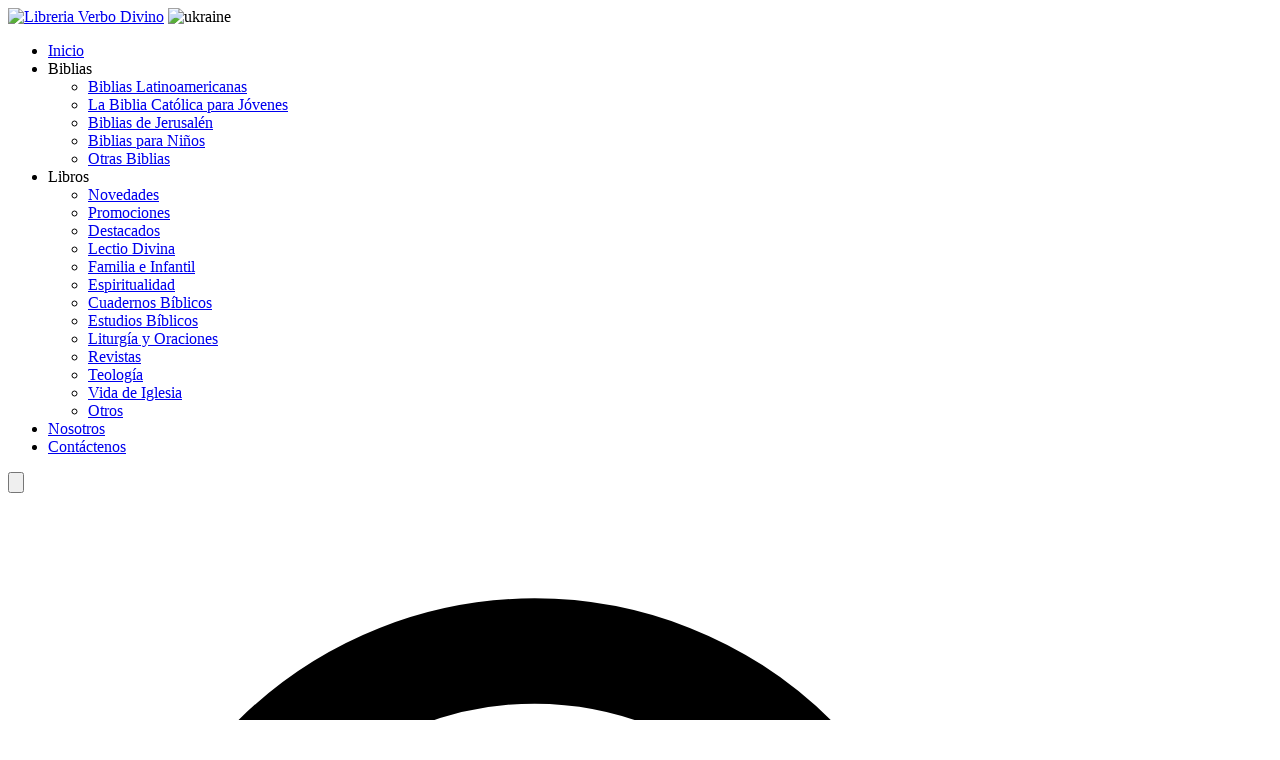

--- FILE ---
content_type: text/html; charset=utf-8
request_url: https://libreriaverbodivino.com/libros/promociones/item/literatura-judia-intertestamentaria-2.html
body_size: 6759
content:
<!DOCTYPE html>
<html lang="es-es" dir="ltr">

<head>
	<meta name="viewport" content="width=device-width, initial-scale=1.0, maximum-scale=3.0, user-scalable=yes" />
	<meta name="HandheldFriendly" content="true" />
	<meta name="apple-mobile-web-app-capable" content="YES" />
	<link href="https://fonts.googleapis.com/css?family=Lato:300,400,900" rel="stylesheet">
	<meta charset="utf-8">
	<meta name="description" content="Libreria Verbo Divino">
	<meta name="generator" content="Joomla! - Open Source Content Management">
	<title>Literatura judía intertestamentaria</title>
	<link href="https://libreriaverbodivino.com/libros/promociones/item/literatura-judia-intertestamentaria-2.html" rel="canonical">
	<link href="https://libreriaverbodivino.com/component/finder/search.opensearch?Itemid=101" rel="search" title="OpenSearch Liberia Verbo Divino" type="application/opensearchdescription+xml">
	<link href="/templates/verbodivino/favicon.ico" rel="icon" type="image/vnd.microsoft.icon">

	<link href="/media/vendor/awesomplete/css/awesomplete.css?1.1.7" rel="stylesheet">
	<link href="/media/vendor/joomla-custom-elements/css/joomla-alert.min.css?0.2.0" rel="stylesheet">
	<link href="/media/zoo/assets/css/reset.css?ver=20240523" rel="stylesheet">
	<link href="/media/zoo/applications/product/templates/default/assets/css/zoo.css?ver=20240523" rel="stylesheet">
	<link href="/media/zoo/elements/socialbookmarks/assets/css/socialbookmarks.css?ver=20240523" rel="stylesheet">
	<link href="/templates/verbodivino/css/template.css?b2965b" rel="stylesheet">
	<link href="/plugins/content/jw_allvideos/jw_allvideos/tmpl/Classic/css/template.css?v=6.1.0" rel="stylesheet">
	<style>
#mod-custom56{background-image: url("/images/news.jpg");}
</style>

	<script src="/media/vendor/jquery/js/jquery.min.js?3.7.1"></script>
	<script src="/media/legacy/js/jquery-noconflict.min.js?504da4"></script>
	<script src="/media/mod_menu/js/menu.min.js?b2965b" type="module"></script>
	<script type="application/json" class="joomla-script-options new">{"joomla.jtext":{"MOD_FINDER_SEARCH_VALUE":"Buscar&hellip;","JLIB_JS_AJAX_ERROR_OTHER":"Se ha producido un aborto en la conexión mientras se recuperaban datos de JSON: Código de estado HTTP %s.","JLIB_JS_AJAX_ERROR_PARSE":"Se ha producido un error de análisis mientras se procesaban los siguientes datos de JSON:<br><code style=\"color:inherit;white-space:pre-wrap;padding:0;margin:0;border:0;background:inherit;\">%s</code>","ERROR":"Error","MESSAGE":"Mensaje","NOTICE":"Notificación","WARNING":"Advertencia","JCLOSE":"Cerrar","JOK":"OK","JOPEN":"Abrir"},"finder-search":{"url":"/component/finder/?task=suggestions.suggest&format=json&tmpl=component&Itemid=101"},"system.paths":{"root":"","rootFull":"https://libreriaverbodivino.com/","base":"","baseFull":"https://libreriaverbodivino.com/"},"csrf.token":"023da6240854a7c0fd924c6e51c16817"}</script>
	<script src="/media/system/js/core.min.js?2cb912"></script>
	<script src="/media/vendor/awesomplete/js/awesomplete.min.js?1.1.7" defer></script>
	<script src="/media/com_finder/js/finder.min.js?5729ed" type="module"></script>
	<script src="/media/system/js/messages.min.js?9a4811" type="module"></script>
	<script src="/media/zoo/assets/js/responsive.js?ver=20240523"></script>
	<script src="/components/com_zoo/assets/js/default.js?ver=20240523"></script>
	<script src="/templates/verbodivino/js/app.js?b2965b" defer></script>
	<script src="/plugins/content/jw_allvideos/jw_allvideos/includes/js/behaviour.js?v=6.1.0"></script>


</head>

<body class="home font-sans antialiased site com_zoo  view-item layout-category task-item itemid-330">
	<header class="pb-6 shadow-md" x-data="{ showMenu: false }">


		<div class="container mx-auto flex items-center justify-between px-4 pt-6">
			<div class="logo relative">
				<a href="/" class="uppercase  font-bold text-lg relative z-10"><img src="/templates/verbodivino/img/logo.png" alt="Libreria Verbo Divino"></a>
				<img src="/templates/verbodivino/img/ukraine.png" alt="ukraine" class="absolute w-6 top-0 -left-4 z-0">
			</div>
			<div>
				<nav class="hidden md:block bg-brand py-2 px-3">
					<ul class="mod-menu mod-list nav menu">
<li class="nav-item item-101 default"><a href="/" >Inicio</a></li><li class="nav-item item-104 divider deeper parent"><span class="mod-menu__separator separator ">Biblias</span>
<ul class="mod-menu__sub list-unstyled small"><li class="nav-item item-320"><a href="/biblias/biblias-latinoamericanas.html" >Biblias Latinoamericanas</a></li><li class="nav-item item-321"><a href="/biblias/la-biblia-catolica-para-jovenes.html" >La Biblia Católica para Jóvenes</a></li><li class="nav-item item-322"><a href="/biblias/biblias-de-jerusalen.html" >Biblias de Jerusalén</a></li><li class="nav-item item-329"><a href="/biblias/biblias-para-ninos.html" >Biblias para Niños</a></li><li class="nav-item item-323"><a href="/biblias/otras-biblias.html" >Otras Biblias</a></li></ul></li><li class="nav-item item-103 active deeper parent"><span class="mod-menu__heading nav-header ">Libros</span>
<ul class="mod-menu__sub list-unstyled small"><li class="nav-item item-337"><a href="/libros/novedades.html" >Novedades</a></li><li class="nav-item item-330 current active"><a href="/libros/promociones.html" aria-current="location">Promociones</a></li><li class="nav-item item-331"><a href="/libros/destacados.html" >Destacados</a></li><li class="nav-item item-333"><a href="/libros/lectio-divina.html" >Lectio Divina</a></li><li class="nav-item item-334"><a href="/libros/familia-e-infantil.html" >Familia e Infantil</a></li><li class="nav-item item-335"><a href="/libros/espiritualidad.html" >Espiritualidad</a></li><li class="nav-item item-336"><a href="/libros/cuadernos-biblicos.html" >Cuadernos Bíblicos</a></li><li class="nav-item item-338"><a href="/libros/estudios-biblicos.html" >Estudios Bíblicos</a></li><li class="nav-item item-339"><a href="/libros/liturgia-y-oraciones.html" >Liturgía y Oraciones</a></li><li class="nav-item item-341"><a href="/libros/revistas.html" >Revistas</a></li><li class="nav-item item-342"><a href="/libros/teologia.html" >Teología</a></li><li class="nav-item item-343"><a href="/libros/vida-de-iglesia.html" >Vida de Iglesia</a></li><li class="nav-item item-340"><a href="/libros/otros.html" >Otros</a></li></ul></li><li class="nav-item item-105"><a href="/acerca-de-nosotros.html" >Nosotros</a></li><li class="nav-item item-106"><a href="/contactenos.html" >Contáctenos</a></li></ul>

				</nav>
				<nav class="mobile-navigation md:hidden absolute bg-white left-0 right-0 top-[115px] z-50 w-full px-8 py-4 " style="display: none;" x-show="showMenu" @click.outside="showMenu = false;">
					<ul class="mod-menu mod-list nav menu">
<li class="nav-item item-101 default"><a href="/" >Inicio</a></li><li class="nav-item item-104 divider deeper parent"><span class="mod-menu__separator separator ">Biblias</span>
<ul class="mod-menu__sub list-unstyled small"><li class="nav-item item-320"><a href="/biblias/biblias-latinoamericanas.html" >Biblias Latinoamericanas</a></li><li class="nav-item item-321"><a href="/biblias/la-biblia-catolica-para-jovenes.html" >La Biblia Católica para Jóvenes</a></li><li class="nav-item item-322"><a href="/biblias/biblias-de-jerusalen.html" >Biblias de Jerusalén</a></li><li class="nav-item item-329"><a href="/biblias/biblias-para-ninos.html" >Biblias para Niños</a></li><li class="nav-item item-323"><a href="/biblias/otras-biblias.html" >Otras Biblias</a></li></ul></li><li class="nav-item item-103 active deeper parent"><span class="mod-menu__heading nav-header ">Libros</span>
<ul class="mod-menu__sub list-unstyled small"><li class="nav-item item-337"><a href="/libros/novedades.html" >Novedades</a></li><li class="nav-item item-330 current active"><a href="/libros/promociones.html" aria-current="location">Promociones</a></li><li class="nav-item item-331"><a href="/libros/destacados.html" >Destacados</a></li><li class="nav-item item-333"><a href="/libros/lectio-divina.html" >Lectio Divina</a></li><li class="nav-item item-334"><a href="/libros/familia-e-infantil.html" >Familia e Infantil</a></li><li class="nav-item item-335"><a href="/libros/espiritualidad.html" >Espiritualidad</a></li><li class="nav-item item-336"><a href="/libros/cuadernos-biblicos.html" >Cuadernos Bíblicos</a></li><li class="nav-item item-338"><a href="/libros/estudios-biblicos.html" >Estudios Bíblicos</a></li><li class="nav-item item-339"><a href="/libros/liturgia-y-oraciones.html" >Liturgía y Oraciones</a></li><li class="nav-item item-341"><a href="/libros/revistas.html" >Revistas</a></li><li class="nav-item item-342"><a href="/libros/teologia.html" >Teología</a></li><li class="nav-item item-343"><a href="/libros/vida-de-iglesia.html" >Vida de Iglesia</a></li><li class="nav-item item-340"><a href="/libros/otros.html" >Otros</a></li></ul></li><li class="nav-item item-105"><a href="/acerca-de-nosotros.html" >Nosotros</a></li><li class="nav-item item-106"><a href="/contactenos.html" >Contáctenos</a></li></ul>

				</nav><!-- #mobile-navigation -->
				<button @click="showMenu = !showMenu" class="text-black md:hidden"><svg class="w-9 h-9" fill="currentColor" viewBox="0 0 20 20" xmlns="http://www.w3.org/2000/svg">
						<path fill-rule="evenodd" d="M3 5a1 1 0 011-1h12a1 1 0 110 2H4a1 1 0 01-1-1zM3 10a1 1 0 011-1h12a1 1 0 110 2H4a1 1 0 01-1-1zM3 15a1 1 0 011-1h12a1 1 0 110 2H4a1 1 0 01-1-1z" clip-rule="evenodd"></path>
					</svg></button>

			</div>

	</header>
	<div class="bg-gray-100 py-6">
		<div class="container max-w-xl mx-auto px-4">
			<div class="flex items-center border border-gray-300 bg-white pl-4">
				<div class="mr-2"><svg xmlns="http://www.w3.org/2000/svg" class="h-5 w-5" fill="none" viewBox="0 0 24 24" stroke="currentColor" stroke-width="2">
						<path stroke-linecap="round" stroke-linejoin="round" d="M21 21l-6-6m2-5a7 7 0 11-14 0 7 7 0 0114 0z" />
					</svg></div>
				
<form class="mod-finder js-finder-searchform form-search" action="/component/finder/search.html?Itemid=101" method="get" role="search">
    <label for="mod-finder-searchword80" class="finder">Buscar</label><div class="mod-finder__search input-group"><input type="text" name="q" id="mod-finder-searchword80" class="js-finder-search-query form-control" value="" placeholder="Buscar&hellip;"><button class="btn btn-primary" type="submit"><span class="icon-search icon-white" aria-hidden="true"></span> Buscar</button></div>
            <input type="hidden" name="Itemid" value="101"></form>

			</div>

		</div>
	</div>
	
			<section class="py-16 lg:py-16 c-main ">
			<div class="container mx-auto px-8">
				<div class="prose max-w-none prose-headings:text-black prose-headings:font-serif prose-h1:font-normal prose-h1:text-5xl prose-a:text-brand">
					<div id="system-message-container" aria-live="polite"></div>


					
<div id="yoo-zoo" class="yoo-zoo product-default product-default-literatura-judia-intertestamentaria-2">

	<div class="item">
		

<div class="floatbox">

	<div class="box-t1">
		<div class="box-t2">
			<div class="box-t3"></div>
		</div>
	</div>

	<div class="box-1">

				<div class="pos-media media-right">
			<div class="element element-image first last">
	
	<img src="https://libreriaverbodivino.com/media/zoo/images/estudios-biblicos103_ae4cf317b2c1c98f75cc258f26d5cfdd.jpg" alt="Literatura judía intertestamentaria" width="190" height="282" /></div>		</div>
		
				<h1 class="pos-title"> Literatura judía intertestamentaria </h1>
		
				<div class="pos-description">
			<div class="element element-textarea first last">
	<div><p>El lector encontrará aquí una introducción de la máxima solvencia a los textos de Qumrán, a los escritos apócrifos del Antiguo Testamento y a la literatura rábinica, con la que acceder a textos que pueden no serle familiares, pero sí riquísimos como clave hermenéutica de numerosos pasajes neotestamentarios; al mismo tiempo, cada una de las partes tratadas le ofrece la posibilidad de iniciarse en la investigación autónoma de su correspondiente literatura.</p></div></div>		</div>
		
				<div class="pos-specification">
			<h3>Especificaciones</h3>
			<ul>
				<li class="element element-text first">
	<strong>Autor: </strong>Florentino García Martínez; Gonzalo Aranda Pérez; Miguel Pérez Fernández</li>
<li class="element element-text">
	<strong>Colección: </strong>Introducción al Estudio de la Biblia</li>
<li class="element element-text">
	<strong>Tamaño: </strong>15,2x22,5 cm</li>
<li class="element element-text">
	<strong>Editorial: </strong>Verbo Divino</li>
<li class="element element-text">
	<strong>N° de páginas: </strong>590</li>
<li class="element element-text last">
	<strong>Precio: </strong>₵15.000</li>			</ul>
		</div>
		
				<div class="pos-bottom">
			<div class="element element-socialbookmarks first last">
	<h3>Compartir este libro</h3>
<div class="yoo-zoo socialbookmarks">

					<a class="google" onclick="window.open('https://www.google.com/bookmarks/mark?op=add&amp;hl=en&amp;bkmk='+encodeURIComponent(location.href)+'&amp;title='+encodeURIComponent(document.title));return false;" href="https://www.google.com/" title="Añade esta página a Google"></a>
					<a class="facebook" onclick="window.open('https://www.facebook.com/sharer.php?u='+encodeURIComponent(location.href)+'&amp;t='+encodeURIComponent(document.title));return false;" href="https://www.facebook.com/" title="Añade esta página a Facebook"></a>
					<a class="twitter" onclick="window.open('https://twitter.com/intent/tweet?status='+encodeURIComponent(document.title)+' '+encodeURIComponent(location.href));return false;" href="https://twitter.com/" title="Añade esta página a Twitter"></a>
					<a class="email" onclick="this.href='mailto:?subject='+document.title+'&amp;body='+encodeURIComponent(location.href);" href="/" title="Recomienda esta página"></a>
	
</div>
</div>		</div>
		
		
	</div>

	<div class="box-b1">
		<div class="box-b2">
			<div class="box-b3"></div>
		</div>
	</div>

</div>

		
	</div>

</div>

				</div>


			</div>
		</section>
			<section class="py-16 lg:py-28 c-news bg-brand-light">
		<div class="container mx-auto px-4">

			<div class="grid grid-cols-1 md:grid-cols-2 lg:grid-cols-2 gap-8 c-news">
									<!-- <div class="text-center flex flex-col">
				
					<div class="w-full">
						<a href="#" class="block">
							<img src="/templates/verbodivino/img/news.jpg" alt="" class="object-fit w-full">
						</a>
					</div>
					<div class="bg-white py-6 px-2">
						<h4 class="text-xl font-serif line-clamp-1 mb-2"><a href="#">Lorem ipsum dolor, sit amet consectetur</a></h4>
						<p class="text-gray-500">14 January, 2020</p>
					</div>
				</div> -->
					
<div id="mod-custom56" class="mod-custom custom">
    <p><a href="/lectio-divina-domingo.html">4º Domingo de Adviento, Ciclo A</a></p></div>


								
					<div class="moduletable video">
        
<div id="mod-custom54" class="mod-custom custom">
    <p>

<!-- JoomlaWorks "AllVideos" Plugin (v6.1.0) starts here -->

<div class="avPlayerWrapper avVideo">
    <div style="width:160px;" class="avPlayerContainer">
        <div id="AVPlayerID_0_4bece04ae785ee3801993f377fdfaed6" class="avPlayerBlock">
            <iframe src="https://www.youtube.com/embed/Y74bFm1v3rM?rel=0&amp;fs=1&amp;wmode=transparent" width="160" height="400" allow="autoplay; fullscreen; encrypted-media" allowfullscreen="true" frameborder="0" scrolling="no" title="JoomlaWorks AllVideos Player"></iframe>        </div>
            </div>
</div>

<!-- JoomlaWorks "AllVideos" Plugin (v6.1.0) ends here -->

</p></div>
</div>


				
				
			</div>
		</div>
	</section>
		<section class="c-frase2 py-16 bg-cover bg-top bg-fixed" style="background-image: url('/templates/verbodivino/img/bg2.jpg');">
		<div class="flex flex-col justify-center items-center py-24 px-4">
			<div class="max-w-2xl text-white text-center">
				<h3 class="text-3xl md:text-5xl font-serif mb-4 pb-4 u-border-b after:right-0 after:mx-auto after:bg-white">En Costa Rica desde el año 2009</h3>
				<div class="text-lg mb-4">
					<p>Somos Librería y distribuidora de las biblias y libros católicos</p>
				</div>
				<a href="/galeria.html" class="inline-block uppercase text-sm bg-transparent border border-white text-white  px-8 py-3 hover:bg-brand hover:border-brand hover:text-white transition-all ease-linear ">Ver Galeria</a>
			</div>

		</div>
	</section>
	<footer class="py-16 lg:py-28 bg-brand text-white">
		<div class="container mx-auto px-4">
			<div class="grid grid-cols-1 md:grid-cols-2 lg:grid-cols-4 gap-8">
				<div>
					<h3 class="text-2xl font-serif mb-4">Grupo Editorial Verbo Divino</h3>
					<div class="my-4">
						<p>Con el propósito de prestar un servicio en el campo de las comunicaciones y un mejor servicio de distribución de los materiales bíblicos y mejorar la coordinación del apostolado bíblico verbita en América Latina, se ha constituido el GRUPO EDITORIAL VERBO DIVINO.</p>
						
						<a href="https://www.grupoeditorialverbodivino.com/" target="_blank" class="inline-block mt-4 uppercase text-sm bg-transparent border border-white text-white  px-6 py-3 hover:bg-brand hover:border-brand hover:text-brand hover:bg-white transition-all ease-linear ">Leer Más</a>
							

						
						
					</div>

				</div>
				<div>
					<h3 class="text-2xl font-serif mb-4">Contacto</h3>
					<div>
						Tendrá nuestra respuesta de forma expedita.
						<ul class="mt-4 leading-loose">
							<li class="flex items-center"><svg xmlns="http://www.w3.org/2000/svg" class="h-6 w-6 shrink-0 mr-2" fill="none" viewBox="0 0 24 24" stroke="currentColor" stroke-width="2">
									<path stroke-linecap="round" stroke-linejoin="round" d="M3 5a2 2 0 012-2h3.28a1 1 0 01.948.684l1.498 4.493a1 1 0 01-.502 1.21l-2.257 1.13a11.042 11.042 0 005.516 5.516l1.13-2.257a1 1 0 011.21-.502l4.493 1.498a1 1 0 01.684.949V19a2 2 0 01-2 2h-1C9.716 21 3 14.284 3 6V5z" />
								</svg><a href="tel:(+506) 2666-2814">(+506) 2666-2814</a></li>

							<li class="flex items-center"><svg xmlns="http://www.w3.org/2000/svg" class="h-6 w-6 shrink-0 mr-2" fill="none" viewBox="0 0 24 24" stroke="currentColor" stroke-width="2">
									<path stroke-linecap="round" stroke-linejoin="round" d="M3 8l7.89 5.26a2 2 0 002.22 0L21 8M5 19h14a2 2 0 002-2V7a2 2 0 00-2-2H5a2 2 0 00-2 2v10a2 2 0 002 2z" />
								</svg> <a href="mailto::libreriasvdcr@hotmail.com">libreriasvdcr@hotmail.com</a> </li>

							<li class="flex"> <svg xmlns="http://www.w3.org/2000/svg" class="w-5 h-5 fill-current shrink-0 mr-2 mt-3" viewBox="0 0 24 24" fill="none">
									<path d="M.057 24l1.687-6.163a11.867 11.867 0 01-1.587-5.946C.16 5.335 5.495 0 12.05 0a11.817 11.817 0 018.413 3.488 11.824 11.824 0 013.48 8.414c-.003 6.557-5.338 11.892-11.893 11.892a11.9 11.9 0 01-5.688-1.448L.057 24zm6.597-3.807c1.676.995 3.276 1.591 5.392 1.592 5.448 0 9.886-4.434 9.889-9.885.002-5.462-4.415-9.89-9.881-9.892-5.452 0-9.887 4.434-9.889 9.884-.001 2.225.651 3.891 1.746 5.634l-.999 3.648 3.742-.981zm11.387-5.464c-.074-.124-.272-.198-.57-.347-.297-.149-1.758-.868-2.031-.967-.272-.099-.47-.149-.669.149-.198.297-.768.967-.941 1.165-.173.198-.347.223-.644.074-.297-.149-1.255-.462-2.39-1.475-.883-.788-1.48-1.761-1.653-2.059-.173-.297-.018-.458.13-.606.134-.133.297-.347.446-.521.151-.172.2-.296.3-.495.099-.198.05-.372-.025-.521-.075-.148-.669-1.611-.916-2.206-.242-.579-.487-.501-.669-.51l-.57-.01c-.198 0-.52.074-.792.372s-1.04 1.016-1.04 2.479 1.065 2.876 1.213 3.074c.149.198 2.095 3.2 5.076 4.487.709.306 1.263.489 1.694.626.712.226 1.36.194 1.872.118.571-.085 1.758-.719 2.006-1.413.248-.695.248-1.29.173-1.414z" />
								</svg> <a href="https://wa.me/50687383076" target="_blank">Whatsapp, Telegram solo para mensajes: (+506) 8738-3076</a> </li>
							
							<li class="flex items-center">
							
							<svg xmlns="http://www.w3.org/2000/svg" class="h-6 w-6 mr-2 shrink-0" fill="none" viewBox="0 0 24 24" stroke="currentColor" stroke-width="2">
							<path stroke-linecap="round" stroke-linejoin="round" d="M3 12l2-2m0 0l7-7 7 7M5 10v10a1 1 0 001 1h3m10-11l2 2m-2-2v10a1 1 0 01-1 1h-3m-6 0a1 1 0 001-1v-4a1 1 0 011-1h2a1 1 0 011 1v4a1 1 0 001 1m-6 0h6" />
							</svg> <a href="/contactenos.html">Antigua Escuela Santa Ana (Curia Diocesana), Liberia, Guanacaste</a> 
							
							</li>
							<li class="flex items-center">
							
								<svg xmlns="http://www.w3.org/2000/svg" class="h-6 w-6 mr-2" fill="none" viewBox="0 0 24 24" stroke="currentColor" stroke-width="2">
								<path stroke-linecap="round" stroke-linejoin="round" d="M12 8v4l3 3m6-3a9 9 0 11-18 0 9 9 0 0118 0z" />
								</svg> <span>Lunes a Viernes 10am – 5pm</span> 
							
							</li>
						</ul>
					</div>
				</div>
				<div>
					<h3 class="text-2xl font-serif mb-4">Links</h3>
					<div>
						<nav class="footer-menu">
							<ul class="mod-menu mod-list nav menu">
<li class="nav-item item-359"><a href="/" >Inicio</a></li><li class="nav-item item-360"><a href="/catalogo-biblias.html" >Biblias</a></li><li class="nav-item item-361"><a href="/acerca-de-nosotros.html" >Nosotros</a></li><li class="nav-item item-362"><a href="/contactenos.html" >Contáctenos</a></li></ul>

							<!-- <ul class="leading-loose">
								<li class="menu-item"><a href="#">Inicio</a></li>
								<li class="menu-item"><a href="#">Novedades</a></li>
								<li class="menu-item"><a href="#">Libros</a></li>
								<li class="menu-item"><a href="#">Nosotros</a></li>
								<li class="menu-item"><a href="#">Contáctenos</a></li>
							</ul> -->
						</nav>
					</div>
				</div>
				<div>
					<h3 class="text-2xl font-serif mb-4">Facebook</h3>
					<div>
						<iframe src="https://www.facebook.com/plugins/page.php?href=https%3A%2F%2Fwww.facebook.com%2Flibreriaverbodivinocr&tabs=timeline&width=340&height=200&small_header=true&adapt_container_width=true&hide_cover=false&show_facepile=true&appId=363306470411928" width="340" height="180" style="border:none;overflow:hidden" scrolling="no" frameborder="0" allowfullscreen="true" allow="autoplay; clipboard-write; encrypted-media; picture-in-picture; web-share"></iframe>
					</div>
				</div>
			</div>
		</div>
	</footer>


	

</body>

</html>